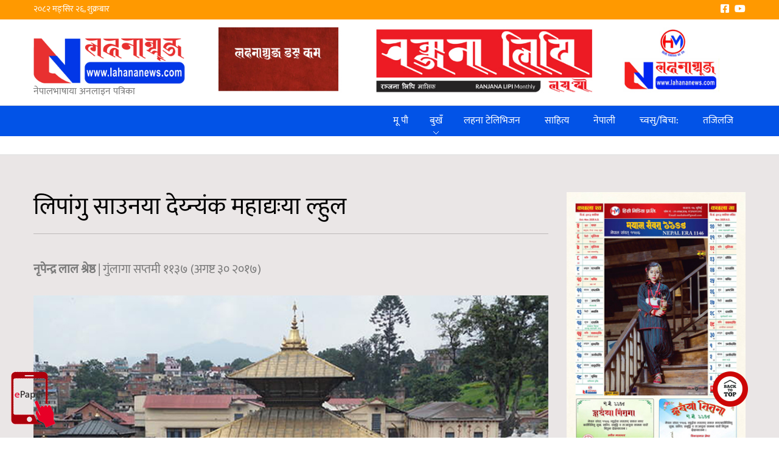

--- FILE ---
content_type: text/html; charset=utf-8
request_url: https://www.lahananews.com/%E0%A4%B2%E0%A4%BF%E0%A4%AA%E0%A4%BE%E0%A4%82%E0%A4%97%E0%A5%81-%E0%A4%B8%E0%A4%BE%E0%A4%89%E0%A4%A8%E0%A4%AF%E0%A4%BE-%E0%A4%A6%E0%A5%87%E0%A4%AF%E0%A5%8D%E0%A4%A8%E0%A5%8D%E0%A4%AF%E0%A4%82%E0%A4%95-%E0%A4%AE%E0%A4%B9%E0%A4%BE%E0%A4%A6%E0%A5%8D%E0%A4%AF%E0%A4%83%E0%A4%AF%E0%A4%BE-%E0%A4%B2%E0%A5%8D%E0%A4%B9%E0%A5%81%E0%A4%B2
body_size: 5728
content:
<!DOCTYPE html PUBLIC "-//W3C//DTD XHTML+RDFa 1.0//EN"
  "http://www.w3.org/MarkUp/DTD/xhtml-rdfa-1.dtd">
<html xmlns="http://www.w3.org/1999/xhtml" xml:lang="en" version="XHTML+RDFa 1.0" dir="ltr"
  xmlns:content="http://purl.org/rss/1.0/modules/content/"
  xmlns:dc="http://purl.org/dc/terms/"
  xmlns:foaf="http://xmlns.com/foaf/0.1/"
  xmlns:og="http://ogp.me/ns#"
  xmlns:rdfs="http://www.w3.org/2000/01/rdf-schema#"
  xmlns:sioc="http://rdfs.org/sioc/ns#"
  xmlns:sioct="http://rdfs.org/sioc/types#"
  xmlns:skos="http://www.w3.org/2004/02/skos/core#"
  xmlns:xsd="http://www.w3.org/2001/XMLSchema#">

<head profile="http://www.w3.org/1999/xhtml/vocab">
    <!-- Google tag (gtag.js) -->
<script async src="https://www.googletagmanager.com/gtag/js?id=G-D1FH47BJG3"></script>
<script>
  window.dataLayer = window.dataLayer || [];
  function gtag(){dataLayer.push(arguments);}
  gtag('js', new Date());

  gtag('config', 'G-D1FH47BJG3');
</script>
  <meta http-equiv="Content-Type" content="text/html; charset=utf-8" />
<meta name="Generator" content="Drupal 7 (http://drupal.org)" />
<link rel="canonical" href="/%E0%A4%B2%E0%A4%BF%E0%A4%AA%E0%A4%BE%E0%A4%82%E0%A4%97%E0%A5%81-%E0%A4%B8%E0%A4%BE%E0%A4%89%E0%A4%A8%E0%A4%AF%E0%A4%BE-%E0%A4%A6%E0%A5%87%E0%A4%AF%E0%A5%8D%E0%A4%A8%E0%A5%8D%E0%A4%AF%E0%A4%82%E0%A4%95-%E0%A4%AE%E0%A4%B9%E0%A4%BE%E0%A4%A6%E0%A5%8D%E0%A4%AF%E0%A4%83%E0%A4%AF%E0%A4%BE-%E0%A4%B2%E0%A5%8D%E0%A4%B9%E0%A5%81%E0%A4%B2" />
<link rel="shortlink" href="/node/868" />
<meta name="MobileOptimized" content="width" />
<meta name="HandheldFriendly" content="true" />
<meta name="viewport" content="width=device-width, initial-scale=1" />
<meta property="article:published_time" content="2017-08-14T23:31:33+05:45" />
<meta property="og:image" content="https://www.lahananews.com/sites/default/files/aa_0.jpg" />
<link rel="shortcut icon" href="https://www.lahananews.com/sites/all/themes/asterisk/favicon.ico" type="image/vnd.microsoft.icon" />
  <!--<meta property="fb:app_id" content=""/>-->
  <title>लिपांगु साउनया देय्न्यंक महाद्यःया ल्हुल</title>  
  <link type="text/css" rel="stylesheet" href="https://www.lahananews.com/sites/default/files/css/css_xE-rWrJf-fncB6ztZfd2huxqgxu4WO-qwma6Xer30m4.css" media="all" />
<link type="text/css" rel="stylesheet" href="https://www.lahananews.com/sites/default/files/css/css_RJzktkbKM6l24mzNYtYBIDt6bvsdsFW9H_VcmY5p5TU.css" media="all" />
<link type="text/css" rel="stylesheet" href="https://www.lahananews.com/sites/default/files/css/css_Wu8npAzy16WmnnnWKxpexfgsAryolGGaX6yO3GWA5bU.css" media="all" />
<link type="text/css" rel="stylesheet" href="https://www.lahananews.com/sites/default/files/css/css_QQUeiQqlY6_GMjvb7e6428fj4l5Z0pt3eeWiFtkQ-kg.css" media="all and (min-width: 980px)" />
<link type="text/css" rel="stylesheet" href="https://www.lahananews.com/sites/default/files/css/css_KewDO5wEEsc7lN4pHuveACu0xsD2jrJhTUcVZmmWkVs.css" media="all and (min-width: 760px) and (max-width: 980px)" />
<link type="text/css" rel="stylesheet" href="https://www.lahananews.com/sites/default/files/css/css_Ody3Rnnxl1jUn-gSkZfNONZA3PvWask0tHZzQnHYUIU.css" media="all and (max-width: 760px)" />
<link type="text/css" rel="stylesheet" href="https://www.lahananews.com/sites/default/files/css/css_xaaozRJ6Ke03kvbj4Jm6euTp-WgvxfYC_Dxnfh3PchQ.css" media="all" />

<!--[if (lte IE 8)&(!IEMobile)]>
<link type="text/css" rel="stylesheet" href="https://www.lahananews.com/sites/all/themes/asterisk/css/basic-layout.css?sdxzq9" media="all" />
<![endif]-->

<!--[if (lte IE 8)&(!IEMobile)]>
<link type="text/css" rel="stylesheet" href="https://www.lahananews.com/sites/all/themes/asterisk/css/ie.css?sdxzq9" media="all" />
<![endif]-->
  <link rel="stylesheet" href="https://use.fontawesome.com/releases/v5.15.1/css/all.css" integrity="sha384-vp86vTRFVJgpjF9jiIGPEEqYqlDwgyBgEF109VFjmqGmIY/Y4HV4d3Gp2irVfcrp" crossorigin="anonymous">
    
  <script type="text/javascript" src="https://www.lahananews.com/sites/default/files/js/js_bHixdNqIm_fGV7c3IlqVJl-OQXz4T0rdcigI0kCjuGg.js"></script>
<script type="text/javascript" src="https://www.lahananews.com/sites/default/files/js/js_cfEKtskAT9pCtuYzZatCishpoOltGDAtNn405C6wiO4.js"></script>
<script type="text/javascript">
<!--//--><![CDATA[//><!--
jQuery.extend(Drupal.settings, {"basePath":"\/","pathPrefix":"","ajaxPageState":{"theme":"asterisk","theme_token":"ZT2yVRQY8iYxrRETbguGBDn-dhKVxsBfAR5k9_mJMT0","js":{"sites\/all\/modules\/contrib\/jquery_update\/replace\/jquery\/1.10\/jquery.min.js":1,"misc\/jquery-extend-3.4.0.js":1,"misc\/jquery-html-prefilter-3.5.0-backport.js":1,"misc\/jquery.once.js":1,"misc\/drupal.js":1,"sites\/all\/themes\/asterisk\/js\/new_script.js":1},"css":{"modules\/system\/system.base.css":1,"modules\/system\/system.menus.css":1,"modules\/system\/system.messages.css":1,"modules\/system\/system.theme.css":1,"sites\/all\/modules\/contrib\/date\/date_api\/date.css":1,"sites\/all\/modules\/contrib\/date\/date_popup\/themes\/datepicker.1.7.css":1,"modules\/field\/theme\/field.css":1,"modules\/node\/node.css":1,"modules\/user\/user.css":1,"sites\/all\/modules\/contrib\/views\/css\/views.css":1,"sites\/all\/modules\/contrib\/ctools\/css\/ctools.css":1,"sites\/all\/themes\/asterisk\/css\/960.css":1,"sites\/all\/themes\/asterisk\/css\/720.css":1,"sites\/all\/themes\/asterisk\/css\/mobile.css":1,"sites\/all\/themes\/asterisk\/css\/bootstrap.min.css":1,"sites\/all\/themes\/asterisk\/css\/style.css":1,"sites\/all\/themes\/asterisk\/css\/colors.css":1,"sites\/all\/themes\/asterisk\/css\/new-style.css":1,"sites\/all\/themes\/asterisk\/css\/basic-layout.css":1,"sites\/all\/themes\/asterisk\/css\/ie.css":1}}});
//--><!]]>
</script>
  <script src="https://www.lahananews.com/sites/all/themes/asterisk/js/bootstrap.min.js"></script>
  <script type='text/javascript' src='https://platform-api.sharethis.com/js/sharethis.js#property=6899e1ef0faa3a7358f6b3c9&product=sop' async='async'></script>
  
</head>
<body class="html not-front not-logged-in one-sidebar sidebar-second page-node page-node- page-node-868 node-type-news" >
    <!-- #header -->
<header>
      <div class="todays-date">
            <div class="container_12 clearfix">
               <div class="grid-12">
               २०८२ मङ्सिर २६, शुक्रबार               <div class="social-icons">
                  <a href="https://www.facebook.com/lahananews" target="_blank"><i class="fab fa-facebook-square"></i></a>
                  <a href="https://www.youtube.com/channel/UCbIJYzivziqfu1vGzmOWRVg" target="_blank"><i class="fab fa-youtube"></i></a>
               </div>
            </div>
         </div>
         </div>   
      <div class="container_12 clearfix">
            <div class="grid-12">
               <div class="logo">
                                      <a href="/" title="Home"><img src="https://www.lahananews.com/sites/all/themes/asterisk/logo.png" alt="Home" /></a>
                    <br />नेपालभाषाया अनलाइन पत्रिका 

                                 </div>
               <div class="top-header-ad float-r">
					     <div class="region region-header">
    <div id="block-views-header-advertisement-block" class="block block-views">


<div class="content">
<div class="view view-header-advertisement view-id-header_advertisement view-display-id-block view-dom-id-7181219be96f5d65a1265b7e37468ede">
        
  
  
      <div class="view-content">
          <a href="https://www.lahananews.com/a1" target="_blank">
        <img src="https://www.lahananews.com/sites/default/files/adfd_0.jpg" title="add" class="responsive-img" />
    </a>
    </div>
  
  
  
  
  
  
</div></div>
</div>  </div>
			      </div>
            </div>
         </div>
      </header>
      <!-- #header-menu -->
      <div id="header-menu" role="navigation" class="navbar navbar-inverse navbar-default">
         <!-- #header-menu-inside -->
         <div id="header-menu-inside" class="container_12 clearfix">
            <div class="grid-12">
               <div id="navigation" class="clearfix">
                      <div class="region region-navigation">
    <div id="block-lahana-1" class="block block-lahana">


<div class="content">
<button type="button" class="navbar-toggle" data-toggle="collapse" data-target="#bs-example-navbar-collapse-1">
<span class="sr-only">Toggle navigation</span>
<span class="icon-bar"></span>
<span class="icon-bar"></span>
<span class="icon-bar"></span>
</button>
<div class="collapse navbar-collapse container" id="bs-example-navbar-collapse-1">

<ul class="menu nav navbar-nav">
				<li class=" leaf">

				 					<a href="/" title="" class="">
						मू पौ					</a>
							</li>
				<li class="expanded leaf">

				 					<a href="#" title="" class="">बुखँ</a>
                  <ul class="menu">
                      							<li class="leaf">
							<a href="/%E0%A4%AC%E0%A5%81%E0%A4%96%E0%A4%81/%E0%A4%B0%E0%A4%BE%E0%A4%B7%E0%A5%8D%E0%A4%9F%E0%A5%8D%E0%A4%B0%E0%A4%BF%E0%A4%AF">राष्ट्रिय</a>							</li>
													<li class="leaf">
							<a href="/%E0%A4%AC%E0%A5%81%E0%A4%96%E0%A4%81/%E0%A4%85%E0%A4%A8%E0%A5%8D%E0%A4%A4%E0%A4%B0%E0%A5%8D%E0%A4%B0%E0%A4%BE%E0%A4%B7%E0%A5%8D%E0%A4%9F%E0%A5%8D%E0%A4%B0%E0%A4%BF%E0%A4%AF">अन्तर्राष्ट्रिय</a>							</li>
													<li class="leaf">
							<a href="/%E0%A4%AC%E0%A5%81%E0%A4%96%E0%A4%81/%E0%A4%AE%E0%A4%A8%E0%A5%8B%E0%A4%B0%E0%A4%A8%E0%A5%8D%E0%A4%9C%E0%A4%A8">मनोरन्जन</a>							</li>
													<li class="leaf">
							<a href="/%E0%A4%AC%E0%A5%81%E0%A4%96%E0%A4%81/%E0%A4%95%E0%A4%BE%E0%A4%B8%E0%A4%BE">कासा</a>							</li>
													<li class="leaf">
							<a href="/%E0%A4%AC%E0%A5%81%E0%A4%96%E0%A4%81/%E0%A4%B0%E0%A4%BE%E0%A4%9C%E0%A4%A8%E0%A5%80%E0%A4%A4%E0%A4%BF">राजनीति</a>							</li>
													<li class="leaf">
							<a href="/%E0%A4%AC%E0%A5%81%E0%A4%96%E0%A4%81/%E0%A4%85%E0%A4%AA%E0%A4%B0%E0%A4%BE%E0%A4%A7">अपराध</a>							</li>
						                  </ul>
                  			</li>
				<li class=" leaf">

				 					<a href="/newa-lahana" title="" class="">
						लहना टेलिभिजन					</a>
							</li>
				<li class=" leaf">

				 					<a href="/%E0%A4%B8%E0%A4%BE%E0%A4%B9%E0%A4%BF%E0%A4%A4%E0%A5%8D%E0%A4%AF" title="" class="">
						साहित्य					</a>
							</li>
				<li class=" leaf">

				 					<a href="/%E0%A4%A8%E0%A5%87%E0%A4%AA%E0%A4%BE%E0%A4%B2%E0%A5%80" title="" class="">
						नेपाली					</a>
							</li>
				<li class=" leaf">

				 					<a href="/%E0%A4%9A%E0%A5%8D%E0%A4%B5%E0%A4%B8%E0%A5%81-%E0%A4%AC%E0%A4%BF%E0%A4%9A%E0%A4%BE" title="" class="">
						च्वसु/बिचा:					</a>
							</li>
				<li class=" leaf">

				 					<a href="/%E0%A4%A4%E0%A4%9C%E0%A4%BF%E0%A4%B2%E0%A4%9C%E0%A4%BF" title="" class="">
						तजिलजि					</a>
							</li>
	</ul>
</div></div>
</div>  </div>
               </div>
            </div>
         </div>
         <!-- EOF: #header-menu-inside -->
      </div>
      <!-- EOF: #header-menu -->
      <div class="header-ad">
         <div class="container_12 clearfix">
            <div class="grid-12">
                            </div>
         </div>
      </div>
      
      <!-- EOF: #header -->
      <!-- #content -->
      <div id="content" class="inner-page-wrap">
         <!-- #content-inside -->
         <div id="content-inside" class="container_12 clearfix">
            <div class="row">
               <div id="main" class="grid_9">
                                      <div class="region region-content">
    <div id="block-system-main" class="block block-system">


<div class="content">
<div class="news-section-title">
      <h2>लिपांगु साउनया देय्न्यंक महाद्यःया ल्हुल</h2>
</div>
                               <p>
                <strong>नृपेन्द्र लाल श्रेष्ठ</strong> | गुंलागा सप्तमी ११३७ (अगष्ट ३० २०१७)   
                </p>
                        <div class="news-section">
                           <div class="cms-content">
                                                         <div class="img_container">
                                <img  src="https://www.lahananews.com/sites/default/files/aa_0.jpg"/>
                              </div>
                            <div><span style="font-size:18px;">साउनया लिपांगु &nbsp;सोमवाः थौं देय्न्यंक महाद्यःया देगः नापं तीर्थस्थलय् भक्तजनत म्वःम्वः भीड खनेदु दु &nbsp;। पशुपति, देवघाट हनुमान ढोकाया महाद्यःया लगायतया देगः दुगु थासय् पुजा याइपिं &nbsp;भक्तजनतय्गु तसकं भीड दगु खः । थौं सोमवाः देवघाटय् नं भक्तजनतय्गु विशेष मेला जुगु दु । </span></div><div>&nbsp;</div><div>&nbsp;</div><div><span style="font-size:18px;">कालिगण्डकी व त्रिशुलीया संगम वेणीइ स्नानयात धाःसा पुण्य लाइगु लिसें थीथी ल्वचं तकं मुक्त जुइ धइगु जनविश्वासया कारणं देवघाटधामय् म्व ल्हुइपिं यक्व हे खने दुगु खः । अथेहे &nbsp;येँया ग्वल लागाया पशुपतिइ नं भक्तजनत सुथ्निंसें &nbsp;भिड जुगु खः । &nbsp;साउनया सोमवाः पतिकं अप्सं च्वना स्नान याना बेलपत्र महाद्यःयात छायेगु याइ । </span></div><div>&nbsp;</div><div>&nbsp;</div><div><span style="font-size:18px;">धर्मशास्त्रय् साउन महिनायात &nbsp;दच्छिया हे दकलय् मध्ये चोखो महिनाया रुपय् तकं नाला तःगुलीं साउनय् पूजाआजा याइबले &nbsp;पूण्य दइगु जन विश्वास खने दु ।</span></div><div>&nbsp;</div><div>&nbsp;</div><div class="field field-name-body field-type-text-with-summary field-label-hidden" style="box-sizing: inherit; color: rgb(10, 10, 10); font-family: &quot;Helvetica Neue&quot;, Helvetica, Roboto, Arial, sans-serif; font-size: 16px;"><div class="field-items" style="box-sizing: inherit;"><div class="field-item even" property="content:encoded" style="box-sizing: inherit;">&nbsp;</div><div class="field-item even" property="content:encoded" style="box-sizing: inherit;">&nbsp;</div></div></div><p>&nbsp;</p>                                <div class="sharethis-inline-share-buttons"></div>
                                                              <span class="clearfix"> Categorized in <a href="/%E0%A4%AC%E0%A5%81%E0%A4%96%E0%A4%81/%E0%A4%B0%E0%A4%BE%E0%A4%B7%E0%A5%8D%E0%A4%9F%E0%A5%8D%E0%A4%B0%E0%A4%BF%E0%A4%AF">राष्ट्रिय</a> </span>
                                                         </div>
                           <!-- inside ad start -->
                           <div class="view view-content-advertisement view-id-content_advertisement view-display-id-block view-dom-id-361c9a6f2b3252dd290406525b22690a">
        
  
  
  
  
  
  
  
  
</div>                            <!-- inside ad end -->
                        </div>
              </div>
</div>  </div>
               </div>
               <!-- EOF: #main -->
               <!-- #sidebar-second -->
               <div id="sidebar-second" class="grid_3">
                    <div class="region region-sidebar-second">
    <div id="block-views-sidebar-advertisement-block" class="block block-views">


<div class="content">
<div class="view view-sidebar-advertisement view-id-sidebar_advertisement view-display-id-block view-dom-id-8dce8d75a63cd603a33a19cc5cf99e02">
        
  
  
      <div class="view-content">
      
	<div class="sidebar-ad">
	        <a href="https://www.lahananews.com/1146" target="_blank">
                <img src="https://www.lahananews.com/sites/default/files/1c.jpg" alt="kachala" />
            </a>


</div>
	<div class="sidebar-ad">
	            <img src="https://www.lahananews.com/sites/default/files/ufo.jpg" alt="ufo" />
    
</div>
	<div class="sidebar-ad">
	        <a href="https://www.lahananews.com/nrb" target="_blank">
                <img src="https://www.lahananews.com/sites/default/files/RBBL%20AD.jpg" alt="nrb" />
            </a>


</div>
	<div class="sidebar-ad">
	            <img src="https://www.lahananews.com/sites/default/files/lakhavhey.jpg" alt="lakhachey" />
    
</div>
	<div class="sidebar-ad">
	            <img src="https://www.lahananews.com/sites/default/files/hukum.jpg" alt="jim" />
    
</div>
    </div>
  
  
  
  
  
  
</div></div>
</div>  </div>
               </div>
               <!-- EOF: #sidebar-second -->
            </div>
         </div>
         <!-- EOF: #content-inside -->
      </div>
      <!-- EOF: #content -->
    <!-- #footer -->
        <footer id="footer">
         <div class="container_12 clearfix">
            <div class="grid-12">
                 <div class="region region-footer">
    <div id="block-lahana-3" class="block block-lahana">


<div class="content">
<div class="footer-wrap">
  <div class="footer-item-wrap">
    <div class="footer-item">
      <div class="footer-logo">
          <a href="https://www.lahananews.com" title="Home">
              <img src="https://www.lahananews.com/sites/all/themes/asterisk/logo.png" alt="Home">
          </a> 
      </div>
      <div class="cooter-item-content">
        <p>संचालक — हिसी मिडिया प्रा.लि.<br />
खुसिबुँ — १७, येँ, 9851098095<br />
सुचना तथा प्रसारण बिभाग दर्ता नं- २५३८/०७७-०७८<br />
प्रेस काउन्सिल नेपाल दर्ता न. २६२३<br />
अध्यक्ष तथा प्रबन्ध निर्देशक/प्रधान सम्पादक : नृपेन्द्रलाल श्रेष्ठ<br />
सम्पादक : रसिया श्रेष्ठ<br />
संरक्षक- केशबलाल श्रेष्ठ<br />
निर्देशक — शोभा श्रेष्ठ<br />
ईमेल : mediahisi@gmail.com</p>
      </div>
    </div>
    <div class="footer-item">
      <h2>Info</h2>
      <ul>
                        <li>
                  <a  href="/%E0%A4%9C%E0%A4%BF%E0%A4%AE%E0%A4%BF%E0%A4%97%E0%A5%81-%E0%A4%AC%E0%A4%BE%E0%A4%B0%E0%A5%87">जिमिगु बारे</a>
              </li>
                        <li>
                  <a  href="/%E0%A4%A8%E0%A4%BF%E0%A4%AF%E0%A4%AE-%E0%A4%85%E0%A4%B2%E0%A5%87-%E0%A4%B6%E0%A4%B0%E0%A5%8D%E0%A4%A4">नियम अले शर्त</a>
              </li>
                        <li>
                  <a  href="/%E0%A4%B8%E0%A5%8D%E0%A4%B5%E0%A4%BE%E0%A4%AA%E0%A5%82">स्वापू</a>
              </li>
                </ul>
    </div>
    <div class="footer-item">
      <h2>Quick Links</h2>
      <ul>
                  
          <li><a href="/%E0%A4%AC%E0%A5%81%E0%A4%96%E0%A4%81/%E0%A4%B0%E0%A4%BE%E0%A4%B7%E0%A5%8D%E0%A4%9F%E0%A5%8D%E0%A4%B0%E0%A4%BF%E0%A4%AF">राष्ट्रिय</a></li>      
                  
          <li><a href="/%E0%A4%AC%E0%A5%81%E0%A4%96%E0%A4%81/%E0%A4%85%E0%A4%A8%E0%A5%8D%E0%A4%A4%E0%A4%B0%E0%A5%8D%E0%A4%B0%E0%A4%BE%E0%A4%B7%E0%A5%8D%E0%A4%9F%E0%A5%8D%E0%A4%B0%E0%A4%BF%E0%A4%AF">अन्तर्राष्ट्रिय</a></li>      
                  
          <li><a href="/%E0%A4%AC%E0%A5%81%E0%A4%96%E0%A4%81/%E0%A4%B0%E0%A4%BE%E0%A4%9C%E0%A4%A8%E0%A5%80%E0%A4%A4%E0%A4%BF">राजनीति</a></li>      
                  
          <li><a href="/%E0%A4%AC%E0%A5%81%E0%A4%96%E0%A4%81/%E0%A4%85%E0%A4%AA%E0%A4%B0%E0%A4%BE%E0%A4%A7">अपराध</a></li>      
                  
          <li><a href="/%E0%A4%AC%E0%A5%81%E0%A4%96%E0%A4%81/%E0%A4%95%E0%A4%BE%E0%A4%B8%E0%A4%BE">कासा</a></li>      
                  
          <li><a href="/%E0%A4%AC%E0%A5%81%E0%A4%96%E0%A4%81/%E0%A4%AE%E0%A4%A8%E0%A5%8B%E0%A4%B0%E0%A4%A8%E0%A5%8D%E0%A4%9C%E0%A4%A8">मनोरन्जन</a></li>      
              </ul>
    </div>
  </div>
  <div class="copyright text-center">
      <p>Copyright © 2025 हिसि मिडिया. All rights reserved. Crafted with care by <a href="https://www.apexcodertech.com/" target="_blank">Apex Coder Tech</a>.</p>
  </div>
</div></div>
</div>  </div>
            </div>
         </div>
      </footer>
      <div id="back-to-top"></div>
      <div class="epaper-icon">
         <a href="/epaper"><img src="sites/all/themes/asterisk/images/icon-epaper.png" alt=""></a>
      </div>
          </body>
</html>


--- FILE ---
content_type: text/javascript
request_url: https://www.lahananews.com/sites/default/files/js/js_cfEKtskAT9pCtuYzZatCishpoOltGDAtNn405C6wiO4.js
body_size: 464
content:
var $ = jQuery.noConflict();
$(document).ready(function($) {

	//fix nav
  //On Scroll 
    $(window).on('scroll', function() {
        var winScroll = $(this).scrollTop();
        // Fixed nav
        winScroll > 200 ? $('#header-menu').addClass('fixed-nav') : $('#header-menu').removeClass('fixed-nav');
        // Back To Top Appear
        //winScroll > 250 ? $('#back-to-top').fadeIn() : $('#back-to-top').fadeOut();
    }); 

    $('.close-btn').click(function(){
    	//alert('ayo');
    	$('.pop-up-wrap').fadeOut();
    });
//add responsive div for iframe
    $(".video-iframe ").find('iframe').wrap('<div class="embed-responsive embed-responsive-16by9"/>');


    jQuery(window).on('scroll', function() {
        var winScroll = $(this).scrollTop();
          // Back To Top Appear
          winScroll > 250 ? jQuery('#back-to-top').fadeIn() : jQuery('#back-to-top').fadeOut();
      });
      //back to top
      jQuery('#back-to-top').on('click', function(){
          jQuery('body,html').animate({
              scrollTop: 0
          }, 600);
      });

});;
